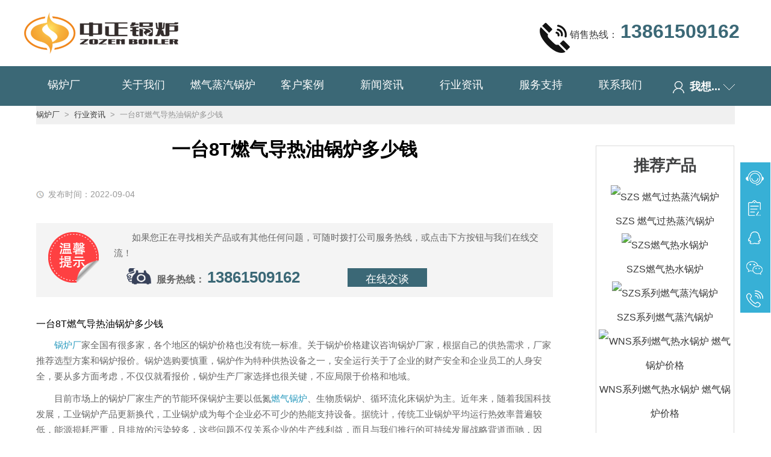

--- FILE ---
content_type: text/html
request_url: https://www.wxzzgl.com/hyzx/10660.html
body_size: 7666
content:
<!DOCTYPE html>
<html>
<head>
    <meta http-equiv="Content-Type" content="text/html; charset=utf-8" />
    <meta name="viewport" content="width=device-width, initial-scale=1.0, minimum-scale=1.0, user-scalable=no" />
    <meta name="apple-mobile-web-app-capable" content="yes" />
    <meta name="apple-mobile-web-app-status-bar-style" content="black" />
    <meta name="renderer" content="webkit">
    <meta http-equiv="X-UA-Compatible" content="IE=edge">
    <meta http-equiv="Pragma" content="no-cache">
<script type="application/ld+json">
{
  "@context": "https://schema.org",
  "@type": "NewsArticle",
  "@id": "https://www.wxzzgl.com/hyzx/10660.html#news",
  "mainEntityOfPage": {
    "@type": "WebPage",
    "@id": "https://www.wxzzgl.com/hyzx/10660.html"
  },
  "headline": "一台8T燃气导热油锅炉多少钱",
  "description": "锅炉厂家全国有很多家，各个地区的锅炉价格也没有统一标准。关于锅炉价格建议咨询锅炉厂家，根据自己的供热需求，厂家推荐选型方案和锅炉报价。锅炉选购要慎重，锅炉作为特种供热设备之一，安全运行关于了企业的财产安全和企业员工的人身安全，要从多方面考虑，不仅仅就看报价，锅炉生产厂家选择也很关键，不应局限于价格和地域。...",
  "datePublished": "2022-09-04",
  "dateModified": "2022-09-04",
  "author": {
    "@type": "Organization",
    "name": "中正锅炉",
    "url": "https://www.wxzzgl.com"
  },
  "publisher": {
    "@type": "Organization",
    "name": "无锡中正锅炉有限公司",
    "logo": {
      "@type": "ImageObject",
      "url": "https://www.wxzzgl.com/Picture/logo.png"
    }
  }
}
</script>


<title>一台8T燃气导热油锅炉多少钱-中正锅炉厂</title>
<link rel="icon" href="/favicon.ico" type="image/x-icon" />

<meta name="keywords" content="一台8T燃气导热油锅炉多少钱,燃气锅炉" />
<meta name="description" content="锅炉厂家全国有很多家，各个地区的锅炉价格也没有统一标准。关于锅炉价格建议咨询锅炉厂家，根据自己的供热需求，厂家推荐选型方案和锅炉报价。锅炉选购要慎重，锅炉作为特种供热设备之一，安全运行关于了企业的财产安全和企业员工的人身安全，要从多方面考虑，不仅仅就看报价，锅炉生产厂家选择也很关键，不应局限于价格和地域。燃气锅炉" /> 
    <link rel="stylesheet" type="text/css" href="/Content/index.css">
</head>
<body>



<div class="header">
    <div class="wrap head">
        <a href="/" title="中正锅炉厂家">
            <img src="/Picture/logo.png" alt="中正锅炉厂家">
        </a>
        <p>
            <a class="pro_tel" href="tel:13861509162"  rel="nofollow" >
                        <img src="/Picture/pro_tel.png" alt="锅炉价格咨询">销售热线：
                        <span>13861509162</span>
                    </a>
        </p>
    </div>
    <div class="nav_box clearfix">
        <div class="wrap_two clearfix">
            <ul class="clearfix">
                                <li class="white"><a href="/">锅炉厂</a></li>
                                <li class="white"><a href="/about.html">关于我们</a></li>
                                <li class="white"><a href="/product/">燃气蒸汽锅炉</a></li>
                                <li class="white"><a href="/case/">客户案例</a></li>
                                <li class="white"><a href="/new/">新闻资讯</a></li>
                                <li class="white"><a href="/hyzx/">行业资讯</a></li>
                                <li class="white"><a href="/service.html">服务支持</a></li>
                                
                                <li class="white"><a href="/contact.html">联系我们</a></li>
                

            </ul>
            <div class="want">
                    <a href="javascript:;"><span class="rw"></span> <span class="text">我想...</span><span class="sj"></span> </a>
                    <div class="xl">
                        <p><a href="/product/">我要选产品</a></p>
                        <p><a href="javascript:void(0);" onclick="openZoosUrl('chatwin')"  rel="nofollow">我要询价</a></p>
                    </div>
            </div>
        </div>
    </div>
</div>

<div class="m_header">
    <nav>
        <a href="/" id="userPLink">
            <img src="/Picture/logo.png" alt="中正锅炉厂家">
        </a>
        <div id="sideMenu">
            <span id="sideMenuClosed"><img src="/Picture/caid.png" alt="产品导航"></span>
        </div>
    </nav>
    <div id="sideMenuContainer">

                <a href="/">首页</a>
                <a href="/about.html">关于我们</a>
                <a href="/product/">产品中心</a>
                <a href="/case/">客户案例</a>
                <a href="/new/">新闻资讯</a>
                <a href="/hyzx/">行业资讯</a>
                <a href="/service.html">服务支持</a>
                <a href="/contact.html">联系我们</a>
            </div>
</div>




<div class="news wrap">
    <div class="pro_bread">
        <a href="/">锅炉厂</a>
        <span>&nbsp;&gt;&nbsp;</span>
        <a href="/hyzx/">行业资讯</a>
        <span>&nbsp;&gt;&nbsp;</span>
            
                一台8T燃气导热油锅炉多少钱    </div>
    <div class="news_detail">
        <header class="_head">
            <h1>一台8T燃气导热油锅炉多少钱</h1>
            <div class="_tools clearfix">
                
                <div class="l">
                    <span class="_time1">发布时间：2022-09-04</span>
                </div>
            </div>
        </header>

        <div class="news_detail_con">
            <div class="daodu">
                <p>如果您正在寻找相关产品或有其他任何问题，可随时拨打公司服务热线，或点击下方按钮与我们在线交流！</p>
                <div class="daodu_lx">
                    <span class="tel">
                        <b>服务热线：</b>
                        <strong>
                            <a href="tel:13861509162">13861509162</a>
                        </strong>
                    </span>
                    <a href="javascript:void(0);" onclick="openZoosUrl('chatwin')"  rel="nofollow">
                        <span class="chat">在线交谈</span>
                    </a>
                </div>
            </div>
            
一台8T燃气导热油锅炉多少钱<P><a href=https://www.wxzzgl.com target=_blank class=infotextkey>锅炉厂</a>家全国有很多家，各个地区的锅炉价格也没有统一标准。关于锅炉价格建议咨询锅炉厂家，根据自己的供热需求，厂家推荐选型方案和锅炉报价。锅炉选购要慎重，锅炉作为特种供热设备之一，安全运行关于了企业的财产安全和企业员工的人身安全，要从多方面考虑，不仅仅就看报价，锅炉生产厂家选择也很关键，不应局限于价格和地域。</P><P>目前市场上的锅炉厂家生产的节能环保锅炉主要以低氮<a href=https://www.wxzzgl.com/product/list-2-1.html target=_blank class=infotextkey>燃气锅炉</a>、生物质锅炉、循环流化床锅炉为主。近年来，随着我国科技发展，工业锅炉产品更新换代，工业锅炉成为每个企业必不可少的热能支持设备。据统计，传统工业锅炉平均运行热效率普遍较低，能源损耗严重，且排放的污染较多，这些问题不仅关系企业的生产线利益，而且与我们推行的可持续发展战略背道而驰，因此，节能锅炉是必须也是趋势。</P><p style="text-align: center"><img src="/d/file/p/2022/02-25/22fc41420a9f19e6e8b1adca81892bea.jpg" alt="一台8T燃气导热油锅炉多少钱" style="max-width:90%;display:block;margin:0 auto" /></p><P>采用优质的硅酸铝纤维，再用耐火泥保温，炉体温度控制在45℃以下，有效的控制热损失。充足的蒸汽储藏空间和受热面，令锅炉能高效率地产生较高的热功率和高品质的蒸汽。加设冷凝器，利用锅炉尾部排除烟气中的余热，提高锅炉进水温度，降低排烟温度，使锅炉热效率提高到98%以上，从而节省运行成本。</P><P>中正锅炉不仅匠心打造了YQW系列、YQL系列、YLW系列等高品质的导热油锅炉，更为各行各业量身定制锅炉系统，满足用户的不同需求，并提供从售前到售后，从设计、制造、安装、调试到培训的一站式服务，一台8T燃气导热油锅炉多少钱。</P><p style="text-align: center"><img src="/d/file/p/2022/02-25/bde8d1140da3a786582e31285a74ec59.jpg" alt="一台8T燃气导热油锅炉多少钱" style="max-width:90%;display:block;margin:0 auto" /></p><P>无锡中正锅炉有限公司是中华人民共和国质量监督检验检疫总局核准的锅炉和压力容器定点制造企业。公司持有A级锅炉制造许可证，BRⅡ级压力容器制造许可证，美国ASME标准“S”（动力锅炉）、“U”（压力容器）许可钢印，并全面通过ISO9001：2000国际质量体系认证。公司坐落于风光优美的太湖之滨，占地12万平方米，是AAA级资信等级企业，历年来被评为无锡市及江苏省的重合同守信用企业，年销售量超亿元企业，出口名牌企业，高新技术企业，优秀民营企业。</P><P>中正油气两用锅炉的优势：1，燃烧稳定：燃油、燃气和空气在燃气喷嘴口相互扩散，并燃烧。对一次空气的合理控制及燃烧成分的要求较高，其优点是燃烧稳定。2，低氮环保：油气两用锅炉可以完全满足低氮环保的要求，氮氧化物的排放可低至30mg/Nm3，如果对排放有更高的要求，可以详细咨询中正锅炉工程师。3，操作方便：具有完备的运行控制和安全监测装置，操作方便，安全可靠，在节省运维成本的同时，延长了锅炉使用寿命，一台8T燃气导热油锅炉多少钱。</P><P>一台8T燃气导热油锅炉多少钱，酸混合溶液保护法。 干保护：烘干法（热炉放水）、干燥剂法。</P><p>文章【<strong>一台8T燃气导热油锅炉多少钱</strong>】由锅炉厂整理发布，转载请注明：https://www.wxzzgl.com/hyzx/10660.html</p>
<div class="tags">
<p><strong>大家都在搜</strong></p>
<a href="https://www.wxzzgl.com/tags-2429-0.html">江苏生物质炉设备厂家排名</a></loc>
<a href="https://www.wxzzgl.com/tags-1473-0.html">天然气导热油炉生产厂家</a></loc>
<a href="https://www.wxzzgl.com/tags-2026-0.html">撬装式锅炉安装要求有哪些</a></loc>
<a href="https://www.wxzzgl.com/tags-1405-0.html">合肥天然气蒸汽锅炉</a></loc>
<a href="https://www.wxzzgl.com/tags-689-0.html">济南锅炉集团有限公司官网</a></loc>
<a href="https://www.wxzzgl.com/tags-423-0.html">2.5t锅炉设备参数</a></loc>
<a href="https://www.wxzzgl.com/tags-1333-0.html">江苏秸秆锅炉</a></loc>
<a href="https://www.wxzzgl.com/tags-35-0.html">天燃气锅炉价格表</a></loc>

</div>
        </div>
    </div>

    <div class="news_right">
                <div class="news_right_pro wrap">
            <h4>推荐产品</h4>
            <ul class="wrap">
                           <li>
                    <a href="https://www.wxzzgl.com/product/SZS-ran-qi-guo-re-zheng-qi.html" title="SZS 燃气过热蒸汽锅炉" >
                        <img src="/d/file/p/2018/07-23/300b9870528551bac369db2dc0af7d2c.jpg" alt="SZS 燃气过热蒸汽锅炉" />
                    </a>
                    <br>
                    <a href="https://www.wxzzgl.com/product/SZS-ran-qi-guo-re-zheng-qi.html" title="SZS 燃气过热蒸汽锅炉">SZS 燃气过热蒸汽锅炉</a>
                </li> <li>
                    <a href="https://www.wxzzgl.com/product/SZS-ran-qi-re-shui.html" title="SZS燃气热水锅炉" >
                        <img src="/d/file/p/2018/07-23/b0536d1540414c4d90d8cf0f4fb3af36.jpg" alt="SZS燃气热水锅炉" />
                    </a>
                    <br>
                    <a href="https://www.wxzzgl.com/product/SZS-ran-qi-re-shui.html" title="SZS燃气热水锅炉">SZS燃气热水锅炉</a>
                </li> <li>
                    <a href="https://www.wxzzgl.com/product/SZS-ran-qi-zheng-qi.html" title="SZS系列燃气蒸汽锅炉" >
                        <img src="/d/file/p/2018/07-23/8b882c72cc834057050deef526d88d58.jpg" alt="SZS系列燃气蒸汽锅炉" />
                    </a>
                    <br>
                    <a href="https://www.wxzzgl.com/product/SZS-ran-qi-zheng-qi.html" title="SZS系列燃气蒸汽锅炉">SZS系列燃气蒸汽锅炉</a>
                </li> <li>
                    <a href="https://www.wxzzgl.com/product/WNS-ran-qi-re-shui.html" title="WNS系列燃气热水锅炉 燃气锅炉价格" >
                        <img src="/d/file/p/2018/07-23/906ab9dc1fb164187b480ec8aa929de4.jpg" alt="WNS系列燃气热水锅炉 燃气锅炉价格" />
                    </a>
                    <br>
                    <a href="https://www.wxzzgl.com/product/WNS-ran-qi-re-shui.html" title="WNS系列燃气热水锅炉 燃气锅炉价格">WNS系列燃气热水锅炉 燃气锅炉价格</a>
                </li>    
                            </ul>
        </div>
                <div class="time-new">
            <h4>最新新闻</h4>
            <ul>
                     <li><a href="https://www.wxzzgl.com/hyzx/13170.html" >锅炉 知名企业</a> </li>
<li><a href="https://www.wxzzgl.com/hyzx/13161.html" >西安锅炉总厂官网</a> </li>
<li><a href="https://www.wxzzgl.com/hyzx/13046.html" >机械动力锅炉加热岩浆多少热量</a> </li>
<li><a href="https://www.wxzzgl.com/hyzx/12978.html" >导热油炉如何选型</a> </li>
<li><a href="https://www.wxzzgl.com/hyzx/12957.html" >国产锅炉品牌十大排名</a> </li>
<li><a href="https://www.wxzzgl.com/hyzx/12989.html" >工业锅炉品牌</a> </li>
<li><a href="https://www.wxzzgl.com/hyzx/13017.html" >循环流化床锅炉水压试验</a> </li>
<li><a href="https://www.wxzzgl.com/hyzx/13003.html" >常州市锅炉设备</a> </li>
    
 <li><a href="https://www.wxzzgl.com/new/10759.html" >中正锅炉315行动，让售后服务成为品质保障的最后一公里</a> </li>
<li><a href="https://www.wxzzgl.com/new/10758.html" >中国工业锅炉行业的发展和挑战：走向可持续发展的新阶段</a> </li>
<li><a href="https://www.wxzzgl.com/new/1089.html" >天津西青区煤改气项目 4台70MW中正燃气锅炉投入运行</a> </li>
<li><a href="https://www.wxzzgl.com/new/699.html" >锅炉厂家严抓质量 质量文化标语有奖征集</a> </li>
          
                            </ul>
        </div>
    </div>

</div>
    <div class="news_page_info clearfix wrap">
                       <a href='https://www.wxzzgl.com/hyzx/10659.html'>燃气导热油锅炉公司热效率怎么样</a>                            <a href='https://www.wxzzgl.com/hyzx/10661.html'>天然气热水锅炉哪里有卖到货快吗</a>                </div>

        <div class="xg_new">
         <div class="wrap">
            <div class="xgwz">
                 <h2 id="pro4">相关文章</h2>

            </div>
            <ul>
                                <li><a href="https://www.wxzzgl.com/hyzx/43.html" >燃气导热油锅炉设备基础出现蜂窝、露筋-无锡中正锅炉有限责任公司</a> </li>
<li><a href="https://www.wxzzgl.com/hyzx/44.html" >燃气导热油锅炉的优势是什么-无锡中正锅炉有限责任公司</a> </li>
<li><a href="https://www.wxzzgl.com/hyzx/45.html" >燃气导热油锅炉应用知多少-无锡中正锅炉有限责任公司</a> </li>
<li><a href="https://www.wxzzgl.com/hyzx/46.html" >燃气导热油炉的使用特征有哪些-无锡中正锅炉有限责任公司</a> </li>
<li><a href="https://www.wxzzgl.com/hyzx/47.html" >什么是燃气导热油锅炉？-无锡中正锅炉有限责任公司</a> </li>
<li><a href="https://www.wxzzgl.com/hyzx/48.html" >燃气导热油锅炉的安全使用事项-无锡中正锅炉有限责任公司</a> </li>
                            </ul>
         </div>
    </div>
    
<script type="text/javascript">
    var mobileAgent = new Array("iphone", "ipod", "ipad", "android", "mobile", "blackberry", "webos", "incognito", "webmate", "bada", "nokia", "lg", "ucweb", "skyfire");
    var browser = navigator.userAgent.toLowerCase();
    var isMobile = false;
    for (var i = 0; i < mobileAgent.length; i++) {
        if (browser.indexOf(mobileAgent[i]) != -1) {
            isMobile = true;
            document.getElementById("computer").style.display = "none";
            document.getElementById("phone").style.display = "block";
            break;
        }
    }

    var mob_cs_list = document.getElementsByClassName("mob_cs");
    var pc_cs_list = document.getElementsByClassName("pc_cs");
    var i;

    for (i = 0; i < mob_cs_list.length; i++) {
        mob_cs_list[i].style.display = "none";
    }

    var mobileAgent = new Array("iphone", "ipod", "ipad", "android", "mobile", "blackberry", "webos", "incognito", "webmate", "bada", "nokia", "lg", "ucweb", "skyfire");
    var browser = navigator.userAgent.toLowerCase();
    var isMobile = false;
    for (var i = 0; i < mobileAgent.length; i++) {
        if (browser.indexOf(mobileAgent[i]) != -1) {
            isMobile = true;
            for (i = 0; i < mob_cs_list.length; i++) {
                mob_cs_list[i].style.display = "block";
            }

            for (i = 0; i < mob_cs_list.length; i++) {
                pc_cs_list[i].style.display = "none";
            }
            break;
        }
    }

</script>


<!-- 返回顶部 -->
<script src="/Scripts/jquery.min.js"></script>
<script src="/Scripts/index.js"></script>




<div class="foot">
    <div class="wrap">
        版权所有 ©<a href="https://www.wxzzgl.com" target="blank">锅炉厂</a>
    <img src="/ebsIcon.png"  alt="工商网监标识" width="32" height="45" border="0" style="border-width:0px;border:hidden; border:none;margin-top: 10px;margin-right: 10px;"><a href="http://www.miibeian.gov.cn/" rel="nofollow" >苏ICP备11085805号-21</a>
        <a href="/sitemap.xml">XML</a>
       
    </div>
</div>
<!-- 移动端底部 -->
<div class="m-foot">
    <div class="foot1">
        <div class="dtel">销售热线：<a href="tel:13861509162" rel="nofollow">13861509162</a></div>
        <div class="talk"><a href="javascript:void(0);" onclick="openZoosUrl('chatwin')"  rel="nofollow">免费咨询</a></div>
    </div>
    <ul class="foot_nav">
        <li>
            <a href="/">网站首页</a>
        </li>
        <li>
            <a href="/product/list-2-1.html">燃气锅炉</a>
        </li>
        <li>
            <a href="/about.html">关于我们</a>
        </li>
        <li>
            <a href="/contact.html">联系我们</a>
        </li>
    </ul>
    <div class="foot_copy">
        <p>版权所有 ©<a href="https://www.wxzzgl.com" target="blank">锅炉厂</a></p>
        <p>
   <img src="/ebsIcon.png" alt="工商网监标识" border="0" style="border-width:0px;border:hidden;border:none;margin-top: 10px;margin-right: 10px;"><a href="http://www.miibeian.gov.cn/" rel="nofollow" >苏ICP备11085805号-21</a>
        </p>
    </div>
</div>
<!-- 移动端底部结束 -->
<div class="cndns-right">
    
    <div class="cndns-right-meau">
        <a href="javascript:" class="cndns-right-btn" style="border-top: none;" onclick="openZoosUrl()">
			<i class="icon-rkefu"></i>
        </a>
    </div>
    
    <div class="cndns-right-meau">
        <a href="/contact.html" class="cndns-right-btn">
           <i class="icon-rdingdan"></i>
        </a>
    </div>
    <div class="cndns-right-meau">
        <a href="http://wpa.qq.com/msgrd?v=3&uin=245166246&site=qq&menu=yes" class="cndns-right-btn" >
          <i class="icon-rqq"></i>
        </a>
        <div class="cndns-right-box animated bounceInRight qq-right-box">
            <div class="box-border">
            245166246
                <span class="arrow-right"></span>
            </div>
        </div>
    </div>
     <div class="cndns-right-meau">
        <a href="javascript:" class="cndns-right-btn">
          <i class="icon-rweixin"></i>
        </a>
        <div class="cndns-right-box animated bounceInRight weixin-right-box">
            <div class="box-border">
				<p align="center"><img src="/images/weixin_r.png" alt="微信" /></p> 
                <span class="arrow-right"></span>
            </div>
        </div>
        
    </div>
     <div class="cndns-right-meau">
        <a href="javascript:" class="cndns-right-btn">
          <i class="icon-rtel"></i>
        </a>
         <div class="cndns-right-box animated bounceInRight tel-right-box">
            <div class="box-border">
               销售热线 <br />
              13861509162 
                <span class="arrow-right"></span>
            </div>
        </div>
    </div>
    <div class="cndns-right-meau meau-top" id="top-back">
        <a href="javascript:" class="cndns-right-btn" onclick="topBack()">
           <i class="icon-rtop"></i>
            <span class="demo-top">TOP</span>
        </a>
    </div>

</div>
<script>
$('#top-back').hide()
$(window).scroll(function(){
	 if($(this).scrollTop() > 2000){
		$("#top-back").fadeIn();
	 }
	 else{
		$("#top-back").fadeOut();
	 }
  })	
//置顶事件
function topBack(){
  $('body,html').animate({scrollTop:0},300);
}

</script>

<script language="javascript" src="https://wt.zoosnet.net/JS/LsJS.aspx?siteid=LRW72654430&float=1&lng=cn"></script> 

<script>
var xzChatDelay=2000;//几秒后激活主动(2000等于2秒)，如果不设置，则是6秒;
</script>
<script language="javascript" src="//lib.zozen.com/5ab9f1bda624634ee3649458/js/chat-opx.js"></script>
<script type="text/javascript">
    $(document).ready(function(){
      $(".want").mouseover(function(){
      $(".xl").show();
      });
      $(".want").mouseout(function(){
      $(".xl").hide();
      });
    });
</script>

<script>
var _hmt = _hmt || [];
(function() {
  var hm = document.createElement("script");
  hm.src = "https://hm.baidu.com/hm.js?e3ab34dadeeafff0ef25ebf32af5808d";
  var s = document.getElementsByTagName("script")[0]; 
  s.parentNode.insertBefore(hm, s);
})();
</script>
<script type="text/javascript" src="https://v1.cnzz.com/z_stat.php?id=1279043938&web_id=1279043938"></script>
<script charset="UTF-8" id="LA_COLLECT" src="//sdk.51.la/js-sdk-pro.min.js"></script>
<script>LA.init({id:"3Lk1SWmumTqomXCq",ck:"3Lk1SWmumTqomXCq"})</script>
<script>
(function(){
    var bp = document.createElement('script');
    var curProtocol = window.location.protocol.split(':')[0];
    if (curProtocol === 'https') {
        bp.src = 'https://zz.bdstatic.com/linksubmit/push.js';
    }
    else {
        bp.src = 'http://push.zhanzhang.baidu.com/push.js';
    }
    var s = document.getElementsByTagName("script")[0];
    s.parentNode.insertBefore(bp, s);
})();
</script>
<script type="text/javascript">
    (function(c,l,a,r,i,t,y){
        c[a]=c[a]||function(){(c[a].q=c[a].q||[]).push(arguments)};
        t=l.createElement(r);t.async=1;t.src="https://www.clarity.ms/tag/"+i;
        y=l.getElementsByTagName(r)[0];y.parentNode.insertBefore(t,y);
    })(window, document, "clarity", "script", "mfx5kzrqnl");
</script>
<script src="/e/extend/DoTimeRepage/"></script>
</body>
</html>


--- FILE ---
content_type: application/javascript
request_url: https://www.wxzzgl.com/Scripts/index.js
body_size: 596
content:
(function($){
  $.fn.sideToggle = function(options) {


    var settings = $.extend({
      moving : null, // which object to toggle?
      direction : null // toggle from this side of the window
    }, options);


    return this.click(function(){

      var thisDir = {};

      var moveThis = settings.moving;
      var dirPos = parseInt($(moveThis).css(settings.direction), 10);
      var menuWidth = $(moveThis).outerWidth();



      if (dirPos === 0) {
        thisDir[settings.direction] = -menuWidth;
        $(moveThis).animate(thisDir);
      } else {
        thisDir[settings.direction] = 0;
        $(moveThis).animate(thisDir);
      }
    });
  }
}(jQuery));



// 返回顶部
$(document).ready(function(){  
    $("#go_top").hide();  
    $(function () {  
        var height=$(window).height();   
        $(window).scroll(function(){  
            if ($(window).scrollTop()>height){ 
                $('.scala-side-bar').fadeIn(300); 
                $("#go_top").fadeIn(300);  
            }else{ 
                $('.scala-side-bar').fadeOut(300);  
                $("#go_top").fadeOut(300); 
                }  
        });  
        $("#go_top").click(function(){  
            $('body,html').animate({scrollTop:0},500);  
            return false;  
        });  
    });  
});  


// 移动导航
$(document).ready(function(){
    $('#sideMenu').sideToggle({
    moving: '#sideMenuContainer',
    direction: 'right'
    });

  });



$(document).ready(function(){
    $(window).scroll(function() {
        var range2 = $(".m_header").offset().top;
        if ($(window).scrollTop() > range2) {
            $("#sideMenuContainer").css('top','0');
        } else {
            $("#sideMenuContainer").css('top','56px');
        }
    });
})